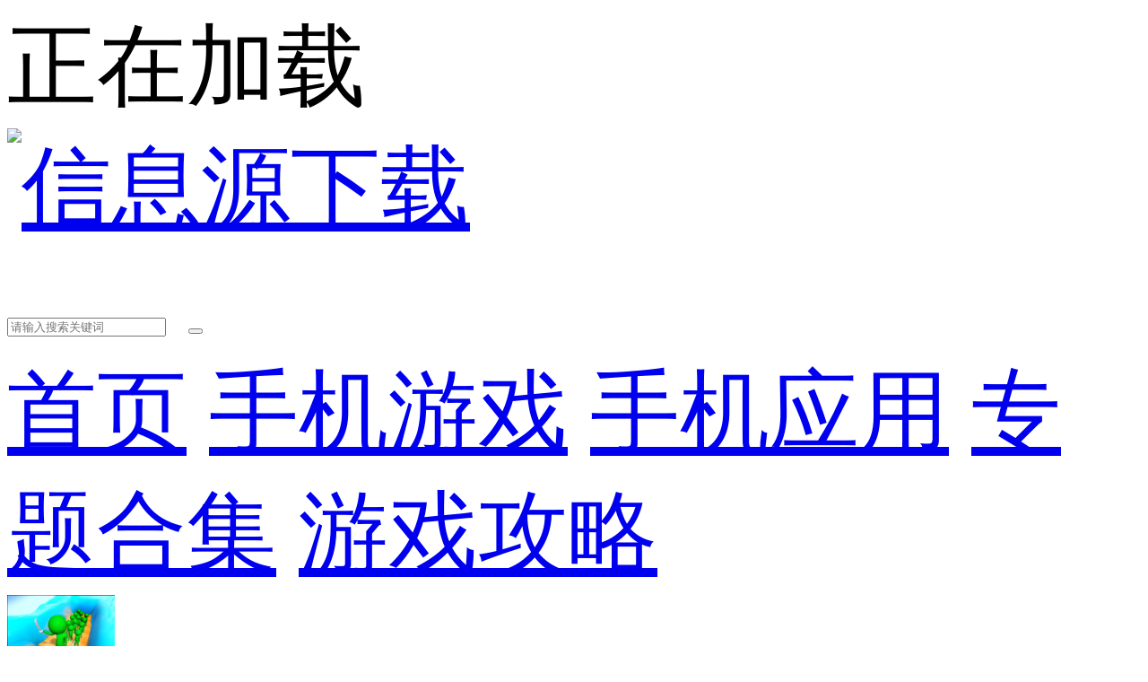

--- FILE ---
content_type: text/html
request_url: https://m.xxydnzz.net/y/17493.html
body_size: 8369
content:

<!DOCTYPE html>
<html>
<head>
    <meta charset="gb2312">
    <title>激水袭击-激水袭击安卓版下载-信息源下载手机版</title>
    <meta name="description" content="激水袭击拥有大量独特有趣的挑战和丰富的玩法； 激水袭击安卓版下载超不同的3D场景和各种类型的屏幕显示可以刺激玩家自己。 小清新的风格设计让游戏玩法相当有趣。玩家需要控制自己的橡皮人群穿过关卡中的障碍物，安全到达终点，赢得关卡挑战。">
    <meta name="keywords" content="激水袭击最新版手游下载,激水袭击完整版下载">
    <meta name="viewport" content="width=device-width, initial-scale=1, user-scalable=no">
    <link rel="shortcut icon" href="//www.xxydnzz.net/favicon.ico" type="image/x-icon" />
    <link rel="stylesheet" href="//www.xxydnzz.net/statics/mobile/css/style.css?t=20190312">
    <script type="text/javascript" src="//www.xxydnzz.net/statics/mobile/js/jquery.min.js?t=20181122"></script>
    <script type="text/javascript">
        function _resize(){
            var html= document.getElementsByTagName('html')[0];
            var hW = html.offsetWidth > 750 ? 750 : html.offsetWidth;
            var fS = 100/750 * hW;
            html.style.fontSize = fS+"px"
        }
        _resize();
        window.onresize = function(){
            _resize();
        };
    </script>
</head>

<body>
<div class="preload">
    <span class="text"><i class="icon icon-loading"></i>正在加载</span>
</div>
<div class="page page-detail" id="page">
    <!-- header -->
    <header class="page-header">
        <div class="topbar flex">
            <a class="logo-wrap" href="//m.xxydnzz.net"><img class="logo" src="https://img.xxydnzz.net/statics/mobile/images/logo.png" alt="信息源下载"></a>
            <form class="search-form flex-item"  action="//s.xxydnzz.net/sj_search" method = "get" id="topSearchForm">
                <input  type="hidden" name="pdtc" value="1">
				<input  type="hidden" name="source" value="m">
                <input  type="hidden" name="search_type" value="m_app_game">
                <input class="search-input" type="search" name="q"  placeholder="请输入搜索关键词">
                <span class="search-clear"><i class="icon icon-clear"></i></span>
                <button class="search-icon" type="submit"><i class="icon icon-search"></i></button>
            </form>
            
        </div>

        <nav class="navbar">
            <a class="nav-link " href="//m.xxydnzz.net/">首页</a>
            <a class="nav-link " id="service" href="//m.xxydnzz.net/games/">手机游戏</a>
            <a class="nav-link " id="service2" href="//m.xxydnzz.net/app/" >手机应用</a>
            <a class="nav-link  " href="//m.xxydnzz.net/zt/">专题合集</a>
            <a class="nav-link  " href="//m.xxydnzz.net/win10zybcj/">游戏攻略</a>
        </nav>
    </header>
    <section class="page-content">
        <!-- 软件信息 -->
        <div class="soft-info">
            <div class="bd">
                <img class="pic" src="https://img.xxydnzz.net/uploadfile/2023/0919/20230919030052713.png" alt="激水袭击游戏下载  v1.0">
                <dl class="con">
                    <dt>激水袭击游戏下载 </dt>
                    <dd>版本：v1.0</span></dd>
                    <dd>类别：休闲益智</dd>
                    <dd>大小：58.24 MB</dd>
                    <dd>时间：2023-11-13</dd>
                </dl>
            </div>

            
			<div class="ft" id="download_url_show">
            <script src="//www.xxydnzz.net/index.php?m=content&c=index&a=show_mdownload&id=17493&catid=810"></script>
            </div>
		
        </div>


        <!-- 软件介绍 -->
        <div class="section">
            <div class="section-hd">
                <h3 class="title">软件介绍</h3>
            </div>
            
            
            <div class="soft-remark" id="softRemarkText">

                <!-- 焦点图 -->
                                <div class="soft-focus" id="softFocus">
                    <div class="bd">
                        <ul>
                                                            <li><img src="https://img.xxydnzz.net/uploadfile/2023/0919/20230919030047425.jpg" alt="激水袭击游戏下载"></li>
                                                            <li><img src="https://img.xxydnzz.net/uploadfile/2023/0919/20230919030047841.jpg" alt="激水袭击游戏下载"></li>
                                                            <li><img src="https://img.xxydnzz.net/uploadfile/2023/0919/20230919030047335.jpg" alt="激水袭击游戏下载"></li>
                                                    </ul>
                    </div>
                    <div class="hd"><ul></ul></div>
                  
                </div>
                <div class="images-preview">
                    <div class="cont">
                        <a class="close"></a>
                        <div class="bd">
                            <ul class="clearfix slide_ul">
                                                                    <li><img src="https://img.xxydnzz.net/uploadfile/2023/0919/20230919030047425.jpg" alt="激水袭击"></li>
                                                                    <li><img src="https://img.xxydnzz.net/uploadfile/2023/0919/20230919030047841.jpg" alt="激水袭击安卓版下载"></li>
                                                                    <li><img src="https://img.xxydnzz.net/uploadfile/2023/0919/20230919030047335.jpg" alt="激水袭击游戏下载"></li>
                                 
                            </ul>
                        </div>
                        <div class="hd"><ul></ul></div>
                    </div>
                </div>
                
                <!-- 简介 -->
                <div class="text">
                    <div class="text-inner">
                                                <p>激水袭击游戏下载只要掌握了基本规则，就可以轻松赢得游戏。 如果你是新手，可以获得很多活动奖励，获得很多游戏美化道具。 你不仅可以自己玩游戏，提供的各种道具也非常适合解锁和使用。 这是一款简单易用的<a href="https://www.xxydnzz.net/games/xxyz/" target="_blank" class="keylink">休闲益智</a>游戏。</p>
<p class="introTit"><span><strong>激水袭击游戏下载特色</strong></span></p>
<p>-真实物理引擎还原现实中的水流轨迹，毫无违和感。</p>
<p>-多种精彩关卡设计，每个关卡都充满创意，给你完全不同的体验。</p>
<p>- 休闲卡通风格，没有太多干扰元素，让您专注于游戏操控。</p>
<p><img alt="\" src="https://img.xxydnzz.net/uploadfile/2023/0919/20230919030332676.jpg" style="width: 300px; height: 375px;" /></p>
<p class="introTit"><span><strong>激水袭击游戏下载介绍</strong></span></p>
<p>玩家在游戏中有很多游戏关卡可以挑战，也有很多优秀有趣的玩法。</p>
<p>玩家可以在游戏中获得良好的体验，并且游戏中还有很多有趣的道具。</p>
<p>收集这些游戏道具可以帮助玩家更好的通关。</p>
<p class="introTit"><span><strong>激水袭击游戏下载内容</strong></span></p>
<p>你可以从最简单的层面开始挑战，让你更快地融入眼前的世界。</p>
<p>玩游戏时，你需要快速反应，因为你永远不知道陷阱什么时候会出现，所以要小心。</p>
<p>整个游戏还是非常值得玩的。 如果你在这里玩耍，你可以收获很多快乐，值得期待。</p>
<p class="introTit"><span><strong>激水袭击游戏下载优势</strong></span></p>
<p>1.激动人心的全新冒险，玩家可以进行更多挑战</p>
<p>2.新鲜刺激的冒险内容，尝试获得丰富奇幻有趣的战斗</p>
<p>3.多样独特的新鲜挑战，更丰富更充实的奇幻冒险内容</p>
                    </div>
                    <div class="text-toggle" id="textShow">展开全部<i class="arrow-down"></i></div>
                    <div class="text-toggle text-toggle-hide" id="textHide">收起<i class="arrow-up"></i></div>
                </div>
                            </div>
        </div>

        <!-- 精品推荐 -->
                        <div class="section">
                <div class="section-hd">
                    <h3 class="title">精品推荐</h3>
                </div>
                <div class="soft-list soft-list-c5" id="jptj">
                    <div class="bd">                        
                    </div>
                    <div class="hd">
                        <ul></ul>
                    </div>
                </div>
        </div>
                <!-- 广告 -->
       <div class="ad-box">        
            <script src="//www.xxydnzz.net/index.php?m=content&c=index&a=show_adver&spaceid=141"></script>
        </div>
        

     
        
        <!-- 火爆游戏 -->
        <div class="section" id="hbyx">          
        </div>

         <!-- 广告 -->
       <div class="ad-box">     
            <script src="//www.xxydnzz.net/index.php?m=content&c=index&a=show_adver&spaceid=139"></script>
        </div>


        <!-- 相关下载 -->
        <div class="section" id="xgxz">         
        </div>
 <!-- 游戏合集 -->
 
        <!-- 广告位 -->
        <div class="ad-box">
                <script src="//www.xxydnzz.net/index.php?m=content&c=index&a=show_adver&spaceid=115"></script>
        </div>

        <!-- 其他版本 。其他版本的数据不再相同厂商里显示-->
              
              
        
        
        
                <!-- 相关文章 -->
        
                        
        <!-- 手游排行榜 -->
        <div class="section mobile-games-list" id="mobileGamesList">
            <div class="section-hd">
                <h3 class="title">手游排行榜</h3>
                <ul class="tab-cell">
                    <li class="on">最新排行</li>
                    <li>最热排行</li>
                    <li>评分最高</li>
                </ul>
            </div>
            <div class="tab-content on">
                <div class="soft-list2">
                    <div class="list">
                        <!-- 显示4条 -->
                                                                                                                                                            
                        <a class="list-item flex " href="//m.xxydnzz.net/games/42261.html">
                            <div class="col">
                                <img class="pic lazy"  src="//www.xxydnzz.net/statics/mobile/images/blank.png" data-src="https://img.xxydnzz.net/uploadfile/2025/0821/20250821054836253.png" alt="本宫重生了挠柳如烟脚心下载">
                            </div>
                            <div class="con flex-item">
                                <div class="tit">本宫重生了挠柳如烟脚心下载</div>
                                <div class="star star4"></div>
                                <div class="txt">
                                    <span class="attr">休闲益智</span>
                                    <span class="attr">大小:196.45 MB</span>
                                </div>
                            </div>
                            <div class="col">
                                <span class="btn btn-download">查看</span>
                            </div>
                        </a>
                                                                                                            
                        <a class="list-item flex " href="//m.xxydnzz.net/games/42406.html">
                            <div class="col">
                                <img class="pic lazy"  src="//www.xxydnzz.net/statics/mobile/images/blank.png" data-src="https://img.xxydnzz.net/uploadfile/2024/0831/20240831055508539.png" alt="终极飞车战役免广告版">
                            </div>
                            <div class="con flex-item">
                                <div class="tit">终极飞车战役免广告版</div>
                                <div class="star star4"></div>
                                <div class="txt">
                                    <span class="attr">休闲益智</span>
                                    <span class="attr">大小:81.23 MB</span>
                                </div>
                            </div>
                            <div class="col">
                                <span class="btn btn-download">查看</span>
                            </div>
                        </a>
                                                                                                            
                        <a class="list-item flex " href="//m.xxydnzz.net/games/58365.html">
                            <div class="col">
                                <img class="pic lazy"  src="//www.xxydnzz.net/statics/mobile/images/blank.png" data-src="https://img.xxydnzz.net/uploadfile/2025/0814/20250814094806660.png" alt="无尽噩梦2无限资源版下载">
                            </div>
                            <div class="con flex-item">
                                <div class="tit">无尽噩梦2无限资源版下载</div>
                                <div class="star star4"></div>
                                <div class="txt">
                                    <span class="attr">角色扮演</span>
                                    <span class="attr">大小:216.06 MB</span>
                                </div>
                            </div>
                            <div class="col">
                                <span class="btn btn-download">查看</span>
                            </div>
                        </a>
                                                                                                            
                        <a class="list-item flex " href="//m.xxydnzz.net/games/15496.html">
                            <div class="col">
                                <img class="pic lazy"  src="//www.xxydnzz.net/statics/mobile/images/blank.png" data-src="https://img.xxydnzz.net/uploadfile/2023/0810/20230810014135869.png" alt="口袋妖怪神兽领域1.5金手指代码下载">
                            </div>
                            <div class="con flex-item">
                                <div class="tit">口袋妖怪神兽领域1.5金手指代码下载</div>
                                <div class="star star4"></div>
                                <div class="txt">
                                    <span class="attr">角色扮演</span>
                                    <span class="attr">大小:28.26 MB</span>
                                </div>
                            </div>
                            <div class="col">
                                <span class="btn btn-download">查看</span>
                            </div>
                        </a>
                                                                                                            
                        <a class="list-item flex hide" href="//m.xxydnzz.net/games/38920.html">
                            <div class="col">
                                <img class="pic lazy"  src="//www.xxydnzz.net/statics/mobile/images/blank.png" data-src="https://img.xxydnzz.net/uploadfile/2024/0730/20240730101843779.jpg" alt="腐蚀手游中文版下载">
                            </div>
                            <div class="con flex-item">
                                <div class="tit">腐蚀手游中文版下载</div>
                                <div class="star star4"></div>
                                <div class="txt">
                                    <span class="attr">休闲益智</span>
                                    <span class="attr">大小:176.04 MB</span>
                                </div>
                            </div>
                            <div class="col">
                                <span class="btn btn-download">查看</span>
                            </div>
                        </a>
                                                                                                            
                        <a class="list-item flex hide" href="//m.xxydnzz.net/games/59919.html">
                            <div class="col">
                                <img class="pic lazy"  src="//www.xxydnzz.net/statics/mobile/images/blank.png" data-src="https://img.xxydnzz.net/uploadfile/2025/0919/20250919120725205.png" alt="虚拟家庭2汉化版安卓">
                            </div>
                            <div class="con flex-item">
                                <div class="tit">虚拟家庭2汉化版安卓</div>
                                <div class="star star4"></div>
                                <div class="txt">
                                    <span class="attr">角色扮演</span>
                                    <span class="attr">大小:65.38 MB</span>
                                </div>
                            </div>
                            <div class="col">
                                <span class="btn btn-download">查看</span>
                            </div>
                        </a>
                                                                                                            
                        <a class="list-item flex hide" href="//m.xxydnzz.net/games/42789.html">
                            <div class="col">
                                <img class="pic lazy"  src="//www.xxydnzz.net/statics/mobile/images/blank.png" data-src="https://img.xxydnzz.net/uploadfile/2024/0904/20240904024901285.png" alt="这就是逆袭无限金币版">
                            </div>
                            <div class="con flex-item">
                                <div class="tit">这就是逆袭无限金币版</div>
                                <div class="star star4"></div>
                                <div class="txt">
                                    <span class="attr">休闲益智</span>
                                    <span class="attr">大小:989.15 KB</span>
                                </div>
                            </div>
                            <div class="col">
                                <span class="btn btn-download">查看</span>
                            </div>
                        </a>
                                                                                                            
                        <a class="list-item flex hide" href="//m.xxydnzz.net/games/11871.html">
                            <div class="col">
                                <img class="pic lazy"  src="//www.xxydnzz.net/statics/mobile/images/blank.png" data-src="https://img.xxydnzz.net/uploadfile/2023/0626/20230626101539606.png" alt="修仙门派模拟器内置作弊菜单">
                            </div>
                            <div class="con flex-item">
                                <div class="tit">修仙门派模拟器内置作弊菜单</div>
                                <div class="star star4"></div>
                                <div class="txt">
                                    <span class="attr">模拟经营</span>
                                    <span class="attr">大小:79.16 MB</span>
                                </div>
                            </div>
                            <div class="col">
                                <span class="btn btn-download">查看</span>
                            </div>
                        </a>
                                                                                                            
                        <a class="list-item flex hide" href="//m.xxydnzz.net/games/31020.html">
                            <div class="col">
                                <img class="pic lazy"  src="//www.xxydnzz.net/statics/mobile/images/blank.png" data-src="https://img.xxydnzz.net/uploadfile/2024/0516/20240516021545125.png" alt="蚂蚁进化3D内置修改器">
                            </div>
                            <div class="con flex-item">
                                <div class="tit">蚂蚁进化3D内置修改器</div>
                                <div class="star star4"></div>
                                <div class="txt">
                                    <span class="attr">休闲益智</span>
                                    <span class="attr">大小:179 B</span>
                                </div>
                            </div>
                            <div class="col">
                                <span class="btn btn-download">查看</span>
                            </div>
                        </a>
                                                                                                            
                        <a class="list-item flex hide" href="//m.xxydnzz.net/games/58184.html">
                            <div class="col">
                                <img class="pic lazy"  src="//www.xxydnzz.net/statics/mobile/images/blank.png" data-src="https://img.xxydnzz.net/uploadfile/2025/0811/20250811103529692.png" alt="开罗探险异星飞行队内置菜单中文版">
                            </div>
                            <div class="con flex-item">
                                <div class="tit">开罗探险异星飞行队内置菜单中文版</div>
                                <div class="star star4"></div>
                                <div class="txt">
                                    <span class="attr">模拟经营</span>
                                    <span class="attr">大小:52.44 MB</span>
                                </div>
                            </div>
                            <div class="col">
                                <span class="btn btn-download">查看</span>
                            </div>
                        </a>
                                                                                                            
                        <a class="list-item flex hide" href="//m.xxydnzz.net/games/40283.html">
                            <div class="col">
                                <img class="pic lazy"  src="//www.xxydnzz.net/statics/mobile/images/blank.png" data-src="https://img.xxydnzz.net/uploadfile/2025/0828/20250828061231911.png" alt="天天酷跑2024无限钻石七彩版">
                            </div>
                            <div class="con flex-item">
                                <div class="tit">天天酷跑2024无限钻石七彩版</div>
                                <div class="star star4"></div>
                                <div class="txt">
                                    <span class="attr">动作冒险</span>
                                    <span class="attr">大小:544.46 MB</span>
                                </div>
                            </div>
                            <div class="col">
                                <span class="btn btn-download">查看</span>
                            </div>
                        </a>
                                                                                                            
                        <a class="list-item flex hide" href="//m.xxydnzz.net/games/40013.html">
                            <div class="col">
                                <img class="pic lazy"  src="//www.xxydnzz.net/statics/mobile/images/blank.png" data-src="https://img.xxydnzz.net/uploadfile/2024/0808/20240808025326253.jpg" alt="赫敏巫师教育银版魔改版下载">
                            </div>
                            <div class="con flex-item">
                                <div class="tit">赫敏巫师教育银版魔改版下载</div>
                                <div class="star star4"></div>
                                <div class="txt">
                                    <span class="attr">休闲益智</span>
                                    <span class="attr">大小:5.08 MB</span>
                                </div>
                            </div>
                            <div class="col">
                                <span class="btn btn-download">查看</span>
                            </div>
                        </a>
                                            </div>
                </div>
                                <div class="section-ft">
                    <a class="btn btn-more">查看更多</a>
                </div>
                            </div>
            <div class="tab-content">
                <div class="soft-list2">
                    <ul class="list">
                        <!-- 显示4条 -->
                                                                                                                                                         
                        <li class="list-item flex ">
                            <div class="col">
                                <a href="//m.xxydnzz.net/games/9984.html"><img class="pic lazy"  src="//www.xxydnzz.net/statics/mobile/images/blank.png" data-src="https://img.xxydnzz.net/uploadfile/2023/0529/20230529090442169.jpg" alt="乡村狂想曲冷狐版安卓下载"></a>
                            </div>
                            <div class="con flex-item">
                                <div class="tit"><a href="//m.xxydnzz.net/games/9984.html">乡村狂想曲冷狐版安卓下载</a></div>
                                <div class="star star4"></div>
                                <div class="txt">
                                    <span class="attr">角色扮演</span>
                                    <span class="attr">大小:20.2 MB</span>
                                </div>
                            </div>
                            <div class="col">
                                <a class="btn btn-download" href="/games/9984.html">查看</a>
                            </div>
                        </li>
                                                                                                         
                        <li class="list-item flex ">
                            <div class="col">
                                <a href="//m.xxydnzz.net/games/10379.html"><img class="pic lazy"  src="//www.xxydnzz.net/statics/mobile/images/blank.png" data-src="https://img.xxydnzz.net/uploadfile/2025/0729/20250729082537261.jpg" alt="火影之异族崛起第二章汉化下载"></a>
                            </div>
                            <div class="con flex-item">
                                <div class="tit"><a href="//m.xxydnzz.net/games/10379.html">火影之异族崛起第二章汉化下载</a></div>
                                <div class="star star4"></div>
                                <div class="txt">
                                    <span class="attr">角色扮演</span>
                                    <span class="attr">大小:821.47 MB</span>
                                </div>
                            </div>
                            <div class="col">
                                <a class="btn btn-download" href="/games/10379.html">查看</a>
                            </div>
                        </li>
                                                                                                         
                        <li class="list-item flex ">
                            <div class="col">
                                <a href="//m.xxydnzz.net/games/15927.html"><img class="pic lazy"  src="//www.xxydnzz.net/statics/mobile/images/blank.png" data-src="https://img.xxydnzz.net/uploadfile/2025/0722/20250722083623360.png" alt="腐化4.0安卓汉化直装版"></a>
                            </div>
                            <div class="con flex-item">
                                <div class="tit"><a href="//m.xxydnzz.net/games/15927.html">腐化4.0安卓汉化直装版</a></div>
                                <div class="star star4"></div>
                                <div class="txt">
                                    <span class="attr">角色扮演</span>
                                    <span class="attr">大小:377.77 MB</span>
                                </div>
                            </div>
                            <div class="col">
                                <a class="btn btn-download" href="/games/15927.html">查看</a>
                            </div>
                        </li>
                                                                                                         
                        <li class="list-item flex ">
                            <div class="col">
                                <a href="//m.xxydnzz.net/games/8533.html"><img class="pic lazy"  src="//www.xxydnzz.net/statics/mobile/images/blank.png" data-src="https://img.xxydnzz.net/uploadfile/2023/0506/20230506095149330.jpg" alt="异族崛起第二章完整下载"></a>
                            </div>
                            <div class="con flex-item">
                                <div class="tit"><a href="//m.xxydnzz.net/games/8533.html">异族崛起第二章完整下载</a></div>
                                <div class="star star4"></div>
                                <div class="txt">
                                    <span class="attr">动作冒险</span>
                                    <span class="attr">大小:1.26 GB</span>
                                </div>
                            </div>
                            <div class="col">
                                <a class="btn btn-download" href="/games/8533.html">查看</a>
                            </div>
                        </li>
                                                                                                         
                        <li class="list-item flex hide">
                            <div class="col">
                                <a href="//m.xxydnzz.net/games/11002.html"><img class="pic lazy"  src="//www.xxydnzz.net/statics/mobile/images/blank.png" data-src="https://img.xxydnzz.net/uploadfile/2023/0612/20230612113702432.jpg" alt="魔剑路修弗里德冷狐汉化版下载"></a>
                            </div>
                            <div class="con flex-item">
                                <div class="tit"><a href="//m.xxydnzz.net/games/11002.html">魔剑路修弗里德冷狐汉化版下载</a></div>
                                <div class="star star4"></div>
                                <div class="txt">
                                    <span class="attr">角色扮演</span>
                                    <span class="attr">大小:179.74 MB</span>
                                </div>
                            </div>
                            <div class="col">
                                <a class="btn btn-download" href="/games/11002.html">查看</a>
                            </div>
                        </li>
                                                                                                         
                        <li class="list-item flex hide">
                            <div class="col">
                                <a href="//m.xxydnzz.net/games/8966.html"><img class="pic lazy"  src="//www.xxydnzz.net/statics/mobile/images/blank.png" data-src="https://img.xxydnzz.net/uploadfile/2023/0512/20230512095043144.jpg" alt="迷失的小女孩安卓汉化版"></a>
                            </div>
                            <div class="con flex-item">
                                <div class="tit"><a href="//m.xxydnzz.net/games/8966.html">迷失的小女孩安卓汉化版</a></div>
                                <div class="star star4"></div>
                                <div class="txt">
                                    <span class="attr">休闲益智</span>
                                    <span class="attr">大小:28.16 MB</span>
                                </div>
                            </div>
                            <div class="col">
                                <a class="btn btn-download" href="/games/8966.html">查看</a>
                            </div>
                        </li>
                                                                                                         
                        <li class="list-item flex hide">
                            <div class="col">
                                <a href="//m.xxydnzz.net/games/10945.html"><img class="pic lazy"  src="//www.xxydnzz.net/statics/mobile/images/blank.png" data-src="https://img.xxydnzz.net/uploadfile/2023/0611/20230611071920300.png" alt="女忍训练师手游2.0汉化版"></a>
                            </div>
                            <div class="con flex-item">
                                <div class="tit"><a href="//m.xxydnzz.net/games/10945.html">女忍训练师手游2.0汉化版</a></div>
                                <div class="star star4"></div>
                                <div class="txt">
                                    <span class="attr">动作冒险</span>
                                    <span class="attr">大小:101.97 MB</span>
                                </div>
                            </div>
                            <div class="col">
                                <a class="btn btn-download" href="/games/10945.html">查看</a>
                            </div>
                        </li>
                                                                                                         
                        <li class="list-item flex hide">
                            <div class="col">
                                <a href="//m.xxydnzz.net/games/11670.html"><img class="pic lazy"  src="//www.xxydnzz.net/statics/mobile/images/blank.png" data-src="https://img.xxydnzz.net/uploadfile/2025/0722/20250722084348903.png" alt="火影之异族崛起第二章中文版"></a>
                            </div>
                            <div class="con flex-item">
                                <div class="tit"><a href="//m.xxydnzz.net/games/11670.html">火影之异族崛起第二章中文版</a></div>
                                <div class="star star4"></div>
                                <div class="txt">
                                    <span class="attr">角色扮演</span>
                                    <span class="attr">大小:784.36 MB</span>
                                </div>
                            </div>
                            <div class="col">
                                <a class="btn btn-download" href="/games/11670.html">查看</a>
                            </div>
                        </li>
                                                                                                         
                        <li class="list-item flex hide">
                            <div class="col">
                                <a href="//m.xxydnzz.net/games/57231.html"><img class="pic lazy"  src="//www.xxydnzz.net/statics/mobile/images/blank.png" data-src="https://img.xxydnzz.net/uploadfile/2025/0801/20250801044623595.jpg" alt="铃仙的洞窟冒险安卓版"></a>
                            </div>
                            <div class="con flex-item">
                                <div class="tit"><a href="//m.xxydnzz.net/games/57231.html">铃仙的洞窟冒险安卓版</a></div>
                                <div class="star star4"></div>
                                <div class="txt">
                                    <span class="attr">角色扮演</span>
                                    <span class="attr">大小:142.79 MB</span>
                                </div>
                            </div>
                            <div class="col">
                                <a class="btn btn-download" href="/games/57231.html">查看</a>
                            </div>
                        </li>
                                                                                                         
                        <li class="list-item flex hide">
                            <div class="col">
                                <a href="//m.xxydnzz.net/games/24712.html"><img class="pic lazy"  src="//www.xxydnzz.net/statics/mobile/images/blank.png" data-src="https://img.xxydnzz.net/uploadfile/2024/0126/20240126105917110.jpg" alt="无尽噩梦4诡监狱内置菜单版"></a>
                            </div>
                            <div class="con flex-item">
                                <div class="tit"><a href="//m.xxydnzz.net/games/24712.html">无尽噩梦4诡监狱内置菜单版</a></div>
                                <div class="star star4"></div>
                                <div class="txt">
                                    <span class="attr">动作冒险</span>
                                    <span class="attr">大小:456.33 MB</span>
                                </div>
                            </div>
                            <div class="col">
                                <a class="btn btn-download" href="/games/24712.html">查看</a>
                            </div>
                        </li>
                                                                                                         
                        <li class="list-item flex hide">
                            <div class="col">
                                <a href="//m.xxydnzz.net/games/10424.html"><img class="pic lazy"  src="//www.xxydnzz.net/statics/mobile/images/blank.png" data-src="https://img.xxydnzz.net/uploadfile/2023/0604/20230604092046800.png" alt="佐良娜的训练3.0汉化最新版"></a>
                            </div>
                            <div class="con flex-item">
                                <div class="tit"><a href="//m.xxydnzz.net/games/10424.html">佐良娜的训练3.0汉化最新版</a></div>
                                <div class="star star4"></div>
                                <div class="txt">
                                    <span class="attr">动作冒险</span>
                                    <span class="attr">大小:147.73 MB</span>
                                </div>
                            </div>
                            <div class="col">
                                <a class="btn btn-download" href="/games/10424.html">查看</a>
                            </div>
                        </li>
                                                                                                         
                        <li class="list-item flex hide">
                            <div class="col">
                                <a href="//m.xxydnzz.net/games/55569.html"><img class="pic lazy"  src="//www.xxydnzz.net/statics/mobile/images/blank.png" data-src="https://img.xxydnzz.net/uploadfile/2025/0804/20250804050401625.jpg" alt="夏色四叶草安卓版"></a>
                            </div>
                            <div class="con flex-item">
                                <div class="tit"><a href="//m.xxydnzz.net/games/55569.html">夏色四叶草安卓版</a></div>
                                <div class="star star4"></div>
                                <div class="txt">
                                    <span class="attr">角色扮演</span>
                                    <span class="attr">大小:86.83 MB</span>
                                </div>
                            </div>
                            <div class="col">
                                <a class="btn btn-download" href="/games/55569.html">查看</a>
                            </div>
                        </li>
                                            </ul>
                </div>
                                <div class="section-ft">
                    <a class="btn btn-more">查看更多</a>
                </div>
                            </div>
            <div class="tab-content">
                <div class="soft-list2">
                    <ul class="list">
                        <!-- 显示4条 -->
                                                                                                                                 
                        <li class="list-item flex ">
                            <div class="col">
                                <a href="//m.xxydnzz.net/games/53508.html"><img class="pic lazy"  src="//www.xxydnzz.net/statics/mobile/images/blank.png" data-src="https://img.xxydnzz.net/uploadfile/2025/0411/20250411101349913.png" alt="大武将最新版手游下载"></a>
                            </div>
                            <div class="con flex-item">
                                <div class="tit"><a href="//m.xxydnzz.net/games/53508.html">大武将最新版手游下载</a></div>
                                <div class="star star5"></div>
                                <div class="txt">
                                    <span class="attr">卡牌策略</span>
                                    <span class="attr">大小:208.83 MB</span>
                                </div>
                            </div>
                            <div class="col">
                                <a class="btn btn-download" href="/games/53508.html">查看</a>
                            </div>
                        </li>
                                                                                 
                        <li class="list-item flex ">
                            <div class="col">
                                <a href="//m.xxydnzz.net/games/53579.html"><img class="pic lazy"  src="//www.xxydnzz.net/statics/mobile/images/blank.png" data-src="https://img.xxydnzz.net/uploadfile/2025/0407/20250407062151950.jpg" alt="永恒战机2025官方正版下载"></a>
                            </div>
                            <div class="con flex-item">
                                <div class="tit"><a href="//m.xxydnzz.net/games/53579.html">永恒战机2025官方正版下载</a></div>
                                <div class="star star5"></div>
                                <div class="txt">
                                    <span class="attr">飞行射击</span>
                                    <span class="attr">大小:30.56 MB</span>
                                </div>
                            </div>
                            <div class="col">
                                <a class="btn btn-download" href="/games/53579.html">查看</a>
                            </div>
                        </li>
                                                                                 
                        <li class="list-item flex ">
                            <div class="col">
                                <a href="//m.xxydnzz.net/games/52175.html"><img class="pic lazy"  src="//www.xxydnzz.net/statics/mobile/images/blank.png" data-src="https://img.xxydnzz.net/uploadfile/2025/0218/20250218084553335.png" alt="疯狂大寻宝游戏下载"></a>
                            </div>
                            <div class="con flex-item">
                                <div class="tit"><a href="//m.xxydnzz.net/games/52175.html">疯狂大寻宝游戏下载</a></div>
                                <div class="star star5"></div>
                                <div class="txt">
                                    <span class="attr">塔防解谜</span>
                                    <span class="attr">大小:43.61 MB</span>
                                </div>
                            </div>
                            <div class="col">
                                <a class="btn btn-download" href="/games/52175.html">查看</a>
                            </div>
                        </li>
                                                                                 
                        <li class="list-item flex ">
                            <div class="col">
                                <a href="//m.xxydnzz.net/games/53497.html"><img class="pic lazy"  src="//www.xxydnzz.net/statics/mobile/images/blank.png" data-src="https://img.xxydnzz.net/uploadfile/2025/0411/20250411102511347.jpg" alt="恶魔终结者暗黑类官方正版下载"></a>
                            </div>
                            <div class="con flex-item">
                                <div class="tit"><a href="//m.xxydnzz.net/games/53497.html">恶魔终结者暗黑类官方正版下载</a></div>
                                <div class="star star5"></div>
                                <div class="txt">
                                    <span class="attr">塔防解谜</span>
                                    <span class="attr">大小:146.25 MB</span>
                                </div>
                            </div>
                            <div class="col">
                                <a class="btn btn-download" href="/games/53497.html">查看</a>
                            </div>
                        </li>
                                                                                 
                        <li class="list-item flex hide">
                            <div class="col">
                                <a href="//m.xxydnzz.net/games/5120.html"><img class="pic lazy"  src="//www.xxydnzz.net/statics/mobile/images/blank.png" data-src="https://img.xxydnzz.net/uploadfile/2023/0208/20230208114656457.jpg" alt="幸福美食街免广告"></a>
                            </div>
                            <div class="con flex-item">
                                <div class="tit"><a href="//m.xxydnzz.net/games/5120.html">幸福美食街免广告</a></div>
                                <div class="star star4"></div>
                                <div class="txt">
                                    <span class="attr">模拟经营</span>
                                    <span class="attr">大小:124.16 MB</span>
                                </div>
                            </div>
                            <div class="col">
                                <a class="btn btn-download" href="/games/5120.html">查看</a>
                            </div>
                        </li>
                                                                                 
                        <li class="list-item flex hide">
                            <div class="col">
                                <a href="//m.xxydnzz.net/games/5376.html"><img class="pic lazy"  src="//www.xxydnzz.net/statics/mobile/images/blank.png" data-src="https://img.xxydnzz.net/uploadfile/2023/0216/20230216015759202.jpg" alt="十三月手游"></a>
                            </div>
                            <div class="con flex-item">
                                <div class="tit"><a href="//m.xxydnzz.net/games/5376.html">十三月手游</a></div>
                                <div class="star star4"></div>
                                <div class="txt">
                                    <span class="attr">动作冒险</span>
                                    <span class="attr">大小:438.57 MB</span>
                                </div>
                            </div>
                            <div class="col">
                                <a class="btn btn-download" href="/games/5376.html">查看</a>
                            </div>
                        </li>
                                                                                 
                        <li class="list-item flex hide">
                            <div class="col">
                                <a href="//m.xxydnzz.net/games/5632.html"><img class="pic lazy"  src="//www.xxydnzz.net/statics/mobile/images/blank.png" data-src="https://img.xxydnzz.net/uploadfile/2023/0223/20230223033629828.jpg" alt="白块儿达人单机版"></a>
                            </div>
                            <div class="con flex-item">
                                <div class="tit"><a href="//m.xxydnzz.net/games/5632.html">白块儿达人单机版</a></div>
                                <div class="star star4"></div>
                                <div class="txt">
                                    <span class="attr">休闲益智</span>
                                    <span class="attr">大小:160.88 MB</span>
                                </div>
                            </div>
                            <div class="col">
                                <a class="btn btn-download" href="/games/5632.html">查看</a>
                            </div>
                        </li>
                                                                                 
                        <li class="list-item flex hide">
                            <div class="col">
                                <a href="//m.xxydnzz.net/games/6400.html"><img class="pic lazy"  src="//www.xxydnzz.net/statics/mobile/images/blank.png" data-src="https://img.xxydnzz.net/uploadfile/2023/0320/20230320041911863.png" alt="节奏大师单机离线版"></a>
                            </div>
                            <div class="con flex-item">
                                <div class="tit"><a href="//m.xxydnzz.net/games/6400.html">节奏大师单机离线版</a></div>
                                <div class="star star4"></div>
                                <div class="txt">
                                    <span class="attr">休闲益智</span>
                                    <span class="attr">大小:373.16 MB</span>
                                </div>
                            </div>
                            <div class="col">
                                <a class="btn btn-download" href="/games/6400.html">查看</a>
                            </div>
                        </li>
                                                                                 
                        <li class="list-item flex hide">
                            <div class="col">
                                <a href="//m.xxydnzz.net/games/6912.html"><img class="pic lazy"  src="//www.xxydnzz.net/statics/mobile/images/blank.png" data-src="https://img.xxydnzz.net/uploadfile/2023/0330/20230330103703570.png" alt="史莱姆农场手机版免费下载"></a>
                            </div>
                            <div class="con flex-item">
                                <div class="tit"><a href="//m.xxydnzz.net/games/6912.html">史莱姆农场手机版免费下载</a></div>
                                <div class="star star4"></div>
                                <div class="txt">
                                    <span class="attr">模拟经营</span>
                                    <span class="attr">大小:62.04 MB</span>
                                </div>
                            </div>
                            <div class="col">
                                <a class="btn btn-download" href="/games/6912.html">查看</a>
                            </div>
                        </li>
                                                                                 
                        <li class="list-item flex hide">
                            <div class="col">
                                <a href="//m.xxydnzz.net/games/7424.html"><img class="pic lazy"  src="//www.xxydnzz.net/statics/mobile/images/blank.png" data-src="https://img.xxydnzz.net/uploadfile/2023/0410/20230410023614946.png" alt="超级星鱼下载"></a>
                            </div>
                            <div class="con flex-item">
                                <div class="tit"><a href="//m.xxydnzz.net/games/7424.html">超级星鱼下载</a></div>
                                <div class="star star4"></div>
                                <div class="txt">
                                    <span class="attr">休闲益智</span>
                                    <span class="attr">大小:53.98 MB</span>
                                </div>
                            </div>
                            <div class="col">
                                <a class="btn btn-download" href="/games/7424.html">查看</a>
                            </div>
                        </li>
                                                                                 
                        <li class="list-item flex hide">
                            <div class="col">
                                <a href="//m.xxydnzz.net/games/7680.html"><img class="pic lazy"  src="//www.xxydnzz.net/statics/mobile/images/blank.png" data-src="https://img.xxydnzz.net/uploadfile/2023/0414/20230414090452336.png" alt="勇者浪人终极武士游戏下载"></a>
                            </div>
                            <div class="con flex-item">
                                <div class="tit"><a href="//m.xxydnzz.net/games/7680.html">勇者浪人终极武士游戏下载</a></div>
                                <div class="star star4"></div>
                                <div class="txt">
                                    <span class="attr">角色扮演</span>
                                    <span class="attr">大小:42.82 MB</span>
                                </div>
                            </div>
                            <div class="col">
                                <a class="btn btn-download" href="/games/7680.html">查看</a>
                            </div>
                        </li>
                                                                                 
                        <li class="list-item flex hide">
                            <div class="col">
                                <a href="//m.xxydnzz.net/games/7936.html"><img class="pic lazy"  src="//www.xxydnzz.net/statics/mobile/images/blank.png" data-src="https://img.xxydnzz.net/uploadfile/2023/0422/20230422091226689.jpg" alt="全民枪神下载安装"></a>
                            </div>
                            <div class="con flex-item">
                                <div class="tit"><a href="//m.xxydnzz.net/games/7936.html">全民枪神下载安装</a></div>
                                <div class="star star4"></div>
                                <div class="txt">
                                    <span class="attr">飞行射击</span>
                                    <span class="attr">大小:34.23 MB</span>
                                </div>
                            </div>
                            <div class="col">
                                <a class="btn btn-download" href="/games/7936.html">查看</a>
                            </div>
                        </li>
                                               
                    </ul>
                </div>
                                 <div class="section-ft">
                    <a class="btn btn-more">查看更多</a>
                </div>
                            </div>
        </div>
        
        <div class="ad-box">
            <script src="//www.xxydnzz.net/index.php?m=content&c=index&a=show_adver&spaceid=116"></script>
        </div>

     


    </section>
    <footer class="page-footer">
    <div class="copyright">
	    <p>Copyright&nbsp;&copy;&nbsp; 信息源下载</p>
		<p>(https://m.xxydnzz.net).All Rights Reserved</p>
        <script type="text/javascript" src="//www.xxydnzz.net/caches/js/mobile/record_nums.js"></script>
        <script type="text/javascript" src="//www.xxydnzz.net/caches/js/mobile/qqhezuo.js"></script>
    </div>
</footer>

<script type="text/javascript">window.MURL = '//m.xxydnzz.net';</script>
<script type="text/javascript" src="//www.xxydnzz.net/statics/mobile/js/tongji.js"></script>
<script type="text/javascript" src="//www.xxydnzz.net/statics/mobile/js/base.js?t=20190312" charset="utf-8"></script></div>
<div class="totop" id="totop"><i class="icon icon-top"></i></div>
<script type="text/javascript" src="https://www.xxydnzz.net/api.php?op=count&id=17493&modelid=2"></script>
<script charset="utf-8" type="text/javascript" src="//www.xxydnzz.net/statics/mobile/js/plugin/photo-browser.js"></script>
<script type="text/javascript">
    seajs.use('app/common', function(fn){
        fn.init();
        fn.softDetail();
    })

    function count_down(id,action){
          var SITED_URL = "//www.xxydnzz.net";
          console.log(SITED_URL);
          $.get(SITED_URL+"/api.php?op=countdown&action="+action+"&id="+id);
    }
</script>
<script type="text/javascript">
    $(function(){
        var baseUrl = window.MURL || '';
        if(window.device.ios) {
            $.ajax({ 
                    url: 'https://www.xxydnzz.net/index.php?m=content&c=index&a=in_hotdata_ajax&pc_hash=WrCDxe',
                    type: 'get',
                    data: { 
                        posid:39,
                        classtype:2,
                        catid:810,
                    },
                    dataType: 'json',
                    success: function(res) {
                        var data = res.data;
                        var listArr = [];
                        var listStr = '<ul class="list">';
                        $.each(data, function(i, v){
                            if(i ==10){
                                return false;
                            }
                            if(i && i%5 == 0){
                                listStr += '</ul><ul class="list">'
                            }
                            // src="//www.xxydnzz.net/statics/mobile/images/blank.png"  data-
                            listStr += '<li class="item">'+
                                '<a href="'+ v.url +'"><img class="pic lazy" src="//www.xxydnzz.net/statics/mobile/images/blank.png" data-src="'+ v.thumb +'" alt="'+ v.title +'">'+'<div class="tit">'+ v.title +'</div>'+   
                            '</a></li>';
                        }) 
                        listStr += '</ul>'
                        $('#jptj').find('.bd').html(listStr);

                        jptjSlider(); // 轮播
                    }
            });
            $.ajax({ 
                    url: 'https://www.xxydnzz.net/index.php?m=content&c=index&a=in_realtiondata_ajax&pc_hash=WrCDxe',
                    type: 'get',
                    data: { 
                        posid:60,
                        classtype:2,
                        catid:810,
                    },
                    dataType: 'json',
                    success: function(res) {
                        var data = res.data;
                        var listArr = [];
                        if(res.status=='1') {
                            var front = '<div class="section-hd"><h3 class="title">相关下载</h3></div><div class="soft-list"><ul class="list">';
                            listArr.push(front);
                            $.each(data, function(i, v){
                                    var item = '<li class="item">'+
                                        '<a href="'+v.url +'"><img class="pic lazy" src="//www.xxydnzz.net/statics/mobile/images/blank.png" data-src="'+ v.thumb +'"  alt="'+ v.title +'">'+'<div class="tit">'+ v.title +'</div><div class="btn btn-link">查看</div>'+
                                    '</a></li>';
                                    listArr.push(item);
                            }) 
                            var last = '</ul></div>';
                            listArr.push(last);
                            $('#xgxz').html(listArr.join(''));    
                        }                          
                    }                                  
            })
            $.ajax({ 
                    url: 'https://www.xxydnzz.net/index.php?m=content&c=index&a=in_hbyxdata_ajax&pc_hash=WrCDxe',
                    type: 'get',
                    data: { 
                        posid:73,
                        classtype:2,
                        catid:810,
                    },
                    dataType: 'json',
                    success: function(res) {
                        var data = res.data;
                        var listArr = [];
                        if(res.status=='1') {
                            var front = '<div class="section-hd"><h3 class="title">火爆游戏</h3></div><div class="soft-list"><ul class="list">';
                            listArr.push(front);
                            $.each(data, function(i, v){
                                    var item = '<li class="item">'+
                                        '<a href="'+v.url +'"><img class="pic lazy" src="//www.xxydnzz.net/statics/mobile/images/blank.png" data-src="'+ v.thumb +'"  alt="'+ v.title +'">'+'<div class="tit">'+ v.title +'</div><div class="btn btn-link">查看</div>'+
                                    '</a></li>';
                                    listArr.push(item);
                            }) 
                            var last = '</ul></div>';
                            listArr.push(last);
                            $('#hbyx').html(listArr.join(''));    
                        }        

                        

                    }

            });

        }else{
            $.ajax({ 
                    url: 'https://www.xxydnzz.net/index.php?m=content&c=index&a=in_hotdata_ajax&pc_hash=WrCDxe',
                    type: 'get',
                    data: { 
                        posid:39,
                        classtype:1,
                        catid:810,
                    },
                    dataType: 'json',
                    success: function(res) {

                        var data = res.data;
                        var listArr = [];
                        var listStr = '<ul class="list">';
                        $.each(data, function(i, v){
                            if(i ==10){
                                return false;
                            }
                            if(i && i%5 == 0){
                                listStr += '</ul><ul class="list">'
                            }
                            // src="//www.xxydnzz.net/statics/mobile/images/blank.png"  data-
                            listStr += '<li class="item">'+
                                '<a href="'+ v.url +'"><img class="pic lazy" src="//www.xxydnzz.net/statics/mobile/images/blank.png" data-src="'+ v.thumb +'" alt="'+ v.title +'">'+'<div class="tit">'+ v.title +'</div>'+   
                            '</a></li>';
                        }) 
                        listStr += '</ul>'
                        $('#jptj').find('.bd').html(listStr);
                        
                        jptjSlider(); // 轮播
                    }

            });

            $.ajax({ 
                    url: 'https://www.xxydnzz.net/index.php?m=content&c=index&a=in_realtiondata_ajax&pc_hash=WrCDxe',
                    type: 'get',
                    data: { 
                        posid:61,
                        classtype:2,
                        catid:810,
                    },
                    dataType: 'json',
                    success: function(res) {
                        var data = res.data;
                        var listArr = [];
                        if(res.status=='1') {
                            var front = '<div class="section-hd"><h3 class="title">相关下载</h3></div><div class="soft-list"><ul class="list">';
                            listArr.push(front);
                            $.each(data, function(i, v){
                                    var item = '<li class="item">'+
                                        '<a href="'+v.url +'"><img class="pic lazy" src="//www.xxydnzz.net/statics/mobile/images/blank.png" data-src="'+ v.thumb +'"  alt="'+ v.title +'">'+'<div class="tit">'+ v.title +'</div><div class="btn btn-link">查看</div>'+
                                    '</a></li>';
                                    listArr.push(item);
                            }) 
                            var last = '</ul></div>';
                            listArr.push(last);
                            $('#xgxz').html(listArr.join(''));    
                        }          
                    }                                  
            })

            $.ajax({ 
                    url: 'https://www.xxydnzz.net/index.php?m=content&c=index&a=in_hbyxdata_ajax&pc_hash=WrCDxe',
                    type: 'get',
                    data: { 
                        posid:74,
                        classtype:1,
                        catid:810,
                    },
                    dataType: 'json',
                    success: function(res) {
                        var data = res.data;
                        var listArr = [];
                        if(res.status=='1') {
                            var front = '<div class="section-hd"><h3 class="title">火爆游戏</h3></div><div class="soft-list"><ul class="list">';
                            listArr.push(front);
                            $.each(data, function(i, v){
                                    var item = '<li class="item">'+
                                        '<a href="'+v.url +'"><img class="pic lazy" src="//www.xxydnzz.net/statics/mobile/images/blank.png" data-src="'+ v.thumb +'"  alt="'+ v.title +'">'+'<div class="tit">'+ v.title +'</div><div class="btn btn-link">查看</div>'+
                                    '</a></li>';
                                    listArr.push(item);
                            }) 
                            var last = '</ul></div>';
                            listArr.push(last);
                            $('#hbyx').html(listArr.join(''));    
                        }                      
                        

                    }
            });

          
        }
    })
    function count_down(id,action){
        var SITED_URL = "//www.xxydnzz.net";
        var times = parseInt(Math.random() * 10000);
        $.get(SITED_URL+"/api.php?op=countdown&action="+action+"&id="+id+"&time="+times);
    }
    function jptjSlider(){
        if($('#jptj .list').length){
            TouchSlide({
                slideCell: "#jptj",
                mainCell:".bd",
                titCell:".hd ul",
                interTime: 5000,
                effect: 'leftLoop',
                autoPage: true,
                autoPlay: false
            });
        } 
    }
</script>

<script>
(function(){
    var bp = document.createElement('script');
    var curProtocol = window.location.protocol.split(':')[0];
    if (curProtocol === 'https') {
        bp.src = 'https://zz.bdstatic.com/linksubmit/push.js';
    }
    else {
        bp.src = 'http://push.zhanzhang.baidu.com/push.js';
    }
    var s = document.getElementsByTagName("script")[0];
    s.parentNode.insertBefore(bp, s);
})();
</script>
</body>
</html>